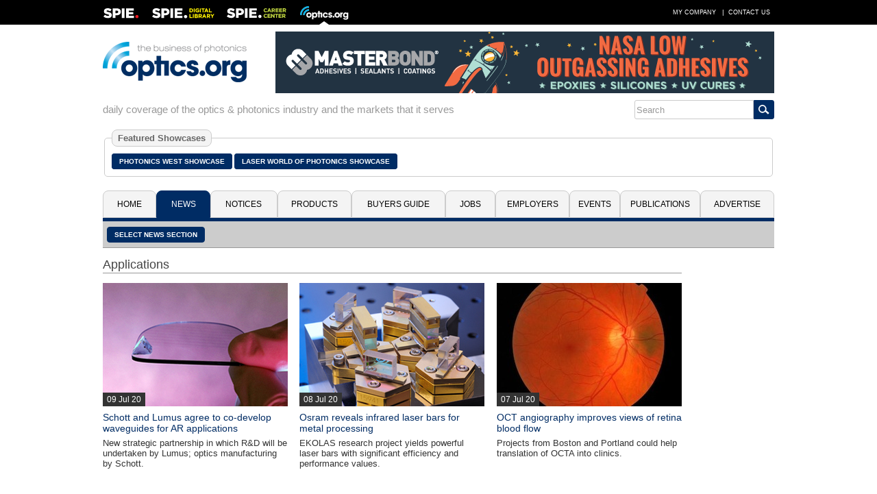

--- FILE ---
content_type: text/html; charset=utf-8
request_url: https://optics.org/indepth/2/52
body_size: 27917
content:
<!DOCTYPE HTML PUBLIC "-//W3C//Dtd HTML 4.01 transitional//EN" "http://www.w3.org/tr/html4/loose.dtd">
  <html>
  <head>
  <title>optics.org - News - Applications</title><!-- APRIL 2024 redirect to new SPIE Career Center -->
  <meta name="viewport" content="width=device-width, initial-scale=1.0">
  <meta name="description" content="Latest Photonics industry Applications from Optics.org">
  <meta name="keywords" content="optics, photonics, laser, imaging, clean technologies, defense, aerospace, life science, medicine, materials processing, cleantech, industrial, buyers guide, b2b, news, analysis, products, press releases, jobs, events, spie, optics.org">
  <meta name="author" content="SPIE Europe Ltd">
  <meta name="google-site-verification" content="5neLWJvYjbK9mt4jJKl7xJS6bxiB3eD5bCkHGpvRps0">
  <link rel="icon" type="image/png" sizes="16x16" href="/images/favicon-16.png">
  <link rel="icon" type="image/png" sizes="32x32" href="/images/favicon-32.png">
  <link rel="stylesheet" type="text/css" href="/styles/optics.css?layout=indepth">
  
  <meta name="com.silverpop.brandeddomains" content="www.pages08.net,optics.org,spie.org,spiecareercenter.org,www.photonicsprismaward.com,www.spiedigitallibrary.org" />
  <script src="https://www.sc.pages08.net/lp/static/js/iMAWebCookie.js?54d1cfa3-15e2d0bb309-6681ada67421f5d3ed5e65517ed2e77a&h=www.pages08.net" type="text/javascript"></script>
  
  <script type="text/javascript">
  (function(i,s,o,g,r,a,m){i['GoogleAnalyticsObject']=r;i[r]=i[r]||function(){
  (i[r].q=i[r].q||[]).push(arguments)},i[r].l=1*new Date();a=s.createElement(o),
  m=s.getElementsByTagName(o)[0];a.async=1;a.src=g;m.parentNode.insertBefore(a,m)
  })(window,document,'script','//www.google-analytics.com/analytics.js','ga');

  ga('create', 'UA-17506830-2', 'auto');
  ga('send', 'pageview');
  </script>

	<!-- Google Tag Manager -->
	<script>(function(w,d,s,l,i){w[l]=w[l]||[];w[l].push({'gtm.start':
	new Date().getTime(),event:'gtm.js'});var f=d.getElementsByTagName(s)[0],
	j=d.createElement(s),dl=l!='dataLayer'?'&l='+l:'';j.async=true;j.src=
	'https://www.googletagmanager.com/gtm.js?id='+i+dl;f.parentNode.insertBefore(j,f);
	})(window,document,'script','dataLayer','GTM-5NSPVTH');</script>
	<!-- End Google Tag Manager -->
  
  <script type="text/javascript">
  <!--
  function toggle_visibility(id,url) {
    var e = document.getElementById(id);
    if(e.style.display == 'block') {
      e.style.display = 'none';
      if(document.getElementById(url)) {
        var tx="\u25b6";
        document.getElementById(url).innerHTML = tx;
        }
      }
    else {
      e.style.display = 'block';
      if(document.getElementById(url)) {
        var tx="\u25bc";
        document.getElementById(url).innerHTML = tx;
        }
      }
    }
    
   function switch_dialog(id,id2) {
     var e = document.getElementById(id);
     var s = document.getElementById(id2);
     if(e.style.display == 'block') {
        e.style.display = 'none';
        }
     else {
        e.style.display = 'block';
        }
     if(s.style.display == 'block') {
        s.style.display = 'none';
        }
     else {
        s.style.display = 'block';
        }
      } 
   //-->
   </script>
     
    <script type="text/javascript">
    function ismaxlength(obj){
    var mlength=obj.getAttribute? parseInt(obj.getAttribute("maxlength")) : ""
    if (obj.getAttribute && obj.value.length>mlength)
    obj.value=obj.value.substring(0,mlength)
    }
    </script>
    
  </head>
  <body>
	  <!-- Google Tag Manager (noscript) -->
	  <noscript><iframe src="https://www.googletagmanager.com/ns.html?id=GTM-5NSPVTH" height="0" width="0" style="display:none;visibility:hidden"></iframe></noscript>
		<!-- End Google Tag Manager (noscript) -->
  <div id="topbar">
   <div class="menubar">
   <table cellspacing="0" cellpadding="0" border="0" width=100%>
   <tr><td align="left" valign="middle"><div style="float:left; width: 54px; height: 36px; margin-right: 18px"><a href="http://spie.org" target="_blank"><img src="/images/spielogo.png" border=0 alt="SPIE"></a></div><div style="float: left; width: 91px; height: 36px; margin-right: 18px" id="dllogo"><a href="https://www.spiedigitallibrary.org/" target="_blank"><img src="/images/dllogo.png" border=0 alt="SPIE Digital Library"></a></div><div style="float:left; width: 87px; height: 36px; margin-right: 20px" id="cclogo"><a href="https://spie.org/careercenter" target="_blank"><img src="/images/cclogo.png" border=0 alt="SPIE Career Center"></a></div><div style="float: left; width: 71px; height: 36px" id="oologo"><a href="/"><img src="/images/oologo.png" border=0 alt="Optics.org"></a></div></td>
   <td align="right" valign="middle">
   <table cellspacing=0 cellpadding=0 border=0>
   <tr><td><a href="/company" class="item">My Company</a> |</td>
   <td id="adlink"><a href="/advertise" class="item">Advertise</a> |</td>
   <td> <a href="/contact" class="item">Contact Us</a></td></tr>
   </table></td></tr></table>
  </div>
  </div>
  <div id="page">
  <div style="margin: 0px 2px;">
  <div id="fullhdr">
  <table cellpadding=0 cellspacing=0 border=0 width=100%>
  <tr><td align="left" valign="middle" style="padding-right: 12px"><a href="/"><img src="/images/logo.png" border=0 alt="Optics.org"></a></td>
  <td valign="middle" align="right"><div style="float: right; max-width: 728px"><a href="/adclick/2983" OnClick="ga('send', 'pageview', '/banner/2983');"><img src="/banners/2983.gif" alt="" border=0 style="display: block; margin: auto;"></a></div></td></tr></table></div>
  <div id="mobhdr"><div style="float: left; width: 100%; padding-bottom: 15px;"><div style="display: block; margin: auto; width: 100%"><a href="/adclick/2983" OnClick="ga('send', 'pageview', '/banner/2983');"><img src="/banners/2983.gif" alt="" border=0 style="display: block; margin: auto;"></a></div></div>
  <div style="float: left; width: 100%;">
  <div id="moblogo"><a href="/"><img src="/images/logo.png" border=0 alt="Optics.org"></a></div>
  </div>
  
    <div id="mobsrch">
    <table cellspacing=0 cellpadding=0 border=0 align="right">
    <tr><td align="left"><form method="post" name="menu" action="/search" onsubmit="onsubmit="if(menu.s1.value.length < 3){alert('You must enter at least 1 search term before submitting your search.'); return (false);}"><input type="text" name="s1" size=20 value="Search" onfocus="this.value=''" style="-webkit-tap-highlight-color: rgba(0, 0, 0, 0); outline-style: none; height: 28px; border: 1px solid #ccc; border-radius: 3px 0px 0px 3px; font-size: 0.8em; color: #999;"></td><td align="left" valign="middle" style="border: 1px solid #002c64; border-radius: 0px 3px 3px 0px;"><input type="image" src="/images/search_icon.png" style="background-color: #002c64; padding: 6px; border-radius: 0;"></td><td></form></td></tr></table></div></div><div style="float: left; width: 100%; padding-bottom: 15px">
  <div style="float: left; width:100%; margin: 0">
  <div style="float: left; color: #999; padding: 6px 0px; font-size: 11pt;">daily coverage of the optics & photonics industry and the markets that it serves</div><div id="srchbar" style="float: right;" style="max-width: 190px"><table cellspacing=0 cellpadding=0 border=0 align="right" width=100%>
    <tr><td align="left"><form method="post" name="mmenu" action="/search" onsubmit="if(mmenu.s1.value.length < 3) {alert('You must enter at least 1 search term before submitting your search.'); return (false);}"><input type="text" name="s1" size=20 value="Search" onfocus="this.value=''" style="-webkit-tap-highlight-color: rgba(0, 0, 0, 0); outline-style: none; height: 28px; border: 1px solid #ccc; border-radius: 3px 0px 0px 3px; font-size: 0.8em; color: #999;"></td><td align="left" valign="middle" style="border: 1px solid #002c64; border-radius: 0px 3px 3px 0px;"><input type="image" src="/images/search_icon.png" style="background-color: #002c64; padding: 6px; border-radius: 0;"></td><td></form></td></tr></table></div></div></div><div style="float: left; width: 100%; clear: both; padding-bottom: 20px"><fieldset style="border: 1px solid #ccc; padding: 10px; border-radius: 5px"><legend style="font-size: 13px; padding: 4px 8px; background: #f4f4f4; color: #666; font-weight: bold; border-radius: 8px; border: 1px solid #ccc">Featured Showcases</legend><div style="float: left; padding: 6px 3px 6px 0px"><a href="/pw" class="button">Photonics West Showcase</a></div><div style="float: left; padding: 6px 3px 6px 0px"><a href="/laser" class="button">Laser World of Photonics Showcase</a></div></fieldset></div><div class="location">
  <div style="float: left; padding: 3px 6px 3px 6px"></div>
  <div style="float: right; padding-right: 6px"><a href="javascript:toggle_visibility('tabbar')" title="Menu"><img src="/images/mobile.png" border=0 alt="Menu"></a></div></div>
  <div id="tabbar" class="colsection group tabbar">
  <div class="dropdown dtab1"><button class="uptab" onclick="window.location='/'">Home</button></div><div class="dropdown dtab2">
          <button class="dntab" onclick="window.location='/news'">News</button>
          <div class="dropdown-content" style="min-width: 180px">
          <a href="/news/5">Latest News</a>
          <a href="/news/1">Business News</a>
          <a href="/news/2">Applications</a>
          <a href="/news/3">Research & Development</a>
          <a href="/news/4">Photonics World</a>
          <a href="/archive">Historical Archive</a>
          </div></div>
          <div class="dropdown dtab3">
          <button class="uptab" onclick="window.location='/notices'">Notices</button>
          <div class="dropdown-content" style="min-width: 120px">
          <a href="/press">Press Releases</a>
          <a href="/whitepapers">White Papers</a>
          <a href="/webinars">Webinars</a>
          </div></div>
          <div class="dropdown dtab4"><button class="uptab" onclick="window.location='/products'">Products</button></div><div class="dropdown dtab5">
          <button class="uptab" onclick="window.location='/buyers'">Buyers&nbsp;Guide</button>
          <div class="dropdown-content" style="min-width: 200px">
          <a href="/buyers/A">Company Names</a>
          <a href="/buyers/?cid=48">Optical Components</a>
          <a href="/buyers?cid=25">Laser Sources</a>
          <a href="/buyers?cid=2">Imaging & Detectors</a>
          <a href="/buyers?cid=68">Optical Test &amp; Measurement</a>
          <a href="/buyers?cid=119">Laser Optics & Accessories</a>
          <a href="/buyers?cid=63">Software</a>
          <a href="/buyers?cid=44">Non-laser Light Sources</a>
          <a href="/buyers?cid=85">Optical Materials</a>
          <a href="/buyers?cid=111">Fabrication & Assembly</a>
          <a href="/buyers?cid=400">Vacuum</a>
          <a href="/buyers?cid=900">Media & Marketing</a>
          </div></div>
          <div class="dropdown dtab6"><button class="uptab" onclick="window.location='https://spie.org/careercenter'">Jobs</button></div><div class="dropdown dtab7"><button class="uptab" onclick="window.location='/employers'">Employers</button></div><div class="dropdown dtab8"><button class="uptab" onclick="window.location='/events'">Events</button></div><div class="dropdown dtab9">
          <button class="uptab" onclick="window.location='/publications'">Publications</button>
          <div class="dropdown-content" style="min-width: 130px">
          <a href="/newsletter">Newsletter</a>
          <a href="/prodfocus">Product Focus</a>
          <a href="/vision">Vision Focus</a>
          <a href="/arvrmr">AR/VR/MR Focus</a>
	        <a href="/quantum">Quantum Focus</a>
          <a href="/optatec">Optatec Focus</a>
          <a href="/pvtreview">Photonex Review</a>
          <a href="/showdaily">Show Daily</a>
          <a href="https://spie.org/news/photonics-focus" target="_blank">Photonics Focus</a>
          </div></div>
          <div class="dropdown dtab10">
          <button class="uptab" onclick="window.location='/advertise'">Advertise</button>
          <div class="dropdown-content" style="min-width: 106px">
          <a href="/advertise">Advertise</a>
          <a href="/resources">Resources</a>
          </div></div>
          </div>
     <div id="buttons"><div id="lbuttons" style="margin-right: 0px;">
     <div class="droplist">
     <button class="button">SELECT NEWS SECTION</button>
     <div class="droplist-content" style="min-width: 180px;">
     <a href="/news/5">Latest News</a>
     <a href="/news/1">Business News</a>
     <a href="/news/2">Applications</a>
     <a href="/news/3">Research & Development</a>
     <a href="/news/4">Photonics World</a>
     <a href="/archive">Historical Archive</a>
     </div></div>
     </div></div>
     
   <div style="float: left; width: 100%;">
   <div id="listcol">
   <div class="secthdr">Applications</div>
   <div class="colsection group">
   <div class="newsitem" onclick="window.location='/indepth/11/7/15'">
      <div style="position: relative;"><a href="/indepth/11/7/15"><img src="/tocimg/news/11/7/15/tocimage.jpg" border=0></a><div style="position: absolute; bottom: 0px; left: 0px; padding: 3px 6px; font-size: 12px; background: #333; color: #fff;">09&nbsp;Jul&nbsp;20</div></div>
      <div style="padding-top: 8px"><a href="/indepth/11/7/15">Schott and Lumus agree to co-develop waveguides for AR applications</a><p class="bti-text">New strategic partnership in which R&D will be undertaken by Lumus; optics manufacturing by Schott.</p></div></div><div class="newsitem" onclick="window.location='/indepth/11/7/14'">
      <div style="position: relative;"><a href="/indepth/11/7/14"><img src="/tocimg/news/11/7/14/tocimage.jpg" border=0></a><div style="position: absolute; bottom: 0px; left: 0px; padding: 3px 6px; font-size: 12px; background: #333; color: #fff;">08&nbsp;Jul&nbsp;20</div></div>
      <div style="padding-top: 8px"><a href="/indepth/11/7/14">Osram reveals infrared laser bars for metal processing</a><p class="bti-text">EKOLAS research project yields powerful laser bars with significant efficiency and performance values.</p></div></div><div class="newsitem" onclick="window.location='/indepth/11/7/8'">
      <div style="position: relative;"><a href="/indepth/11/7/8"><img src="/tocimg/news/11/7/8/tocimage.jpg" border=0></a><div style="position: absolute; bottom: 0px; left: 0px; padding: 3px 6px; font-size: 12px; background: #333; color: #fff;">07&nbsp;Jul&nbsp;20</div></div>
      <div style="padding-top: 8px"><a href="/indepth/11/7/8">OCT angiography improves views of retina blood flow</a><p class="bti-text">Projects from Boston and Portland could help translation of OCTA into clinics.</p></div></div><div class="newsitem" onclick="window.location='/indepth/11/7/3'">
      <div style="position: relative;"><a href="/indepth/11/7/3"><img src="/tocimg/news/11/7/3/tocimage.jpg" border=0></a><div style="position: absolute; bottom: 0px; left: 0px; padding: 3px 6px; font-size: 12px; background: #333; color: #fff;">01&nbsp;Jul&nbsp;20</div></div>
      <div style="padding-top: 8px"><a href="/indepth/11/7/3">Laser endoscope begins lung cancer pilot</a><p class="bti-text">Mauna Kea Technologies ‘Cellvizio’ platform being evaluated in Johnson & Johnson collaboration to diagnose peripheral lesions.</p></div></div><div class="newsitem" onclick="window.location='/indepth/11/7/1'">
      <div style="position: relative;"><a href="/indepth/11/7/1"><img src="/tocimg/news/11/7/1/tocimage.jpg" border=0></a><div style="position: absolute; bottom: 0px; left: 0px; padding: 3px 6px; font-size: 12px; background: #333; color: #fff;">01&nbsp;Jul&nbsp;20</div></div>
      <div style="padding-top: 8px"><a href="/indepth/11/7/1">Tissue clearing reveals details of animal nervous systems</a><p class="bti-text">Austrian project develops clearing protocol suitable for larger organs and whole animals.</p></div></div><div class="newsitem" onclick="window.location='/indepth/11/6/38'">
      <div style="position: relative;"><a href="/indepth/11/6/38"><img src="/tocimg/news/11/6/38/tocimage.jpg" border=0></a><div style="position: absolute; bottom: 0px; left: 0px; padding: 3px 6px; font-size: 12px; background: #333; color: #fff;">30&nbsp;Jun&nbsp;20</div></div>
      <div style="padding-top: 8px"><a href="/indepth/11/6/38">Jenoptik expands military laser rangefinder capabilities in the US</a><p class="bti-text">Adding custom engineering and testing to Jupiter, FL, facility; adding to LRF range in 2020.</p></div></div><div class="newsitem" onclick="window.location='/indepth/11/6/27'">
      <div style="position: relative;"><a href="/indepth/11/6/27"><img src="/tocimg/news/11/6/27/tocimage.jpg" border=0></a><div style="position: absolute; bottom: 0px; left: 0px; padding: 3px 6px; font-size: 12px; background: #333; color: #fff;">25&nbsp;Jun&nbsp;20</div></div>
      <div style="padding-top: 8px"><a href="/indepth/11/6/27">Photonics technologies get quantum project support in UK and Israel</a><p class="bti-text">QLM and Raicol Crystals among the companies to benefit from latest project funding.</p></div></div><div class="newsitem" onclick="window.location='/indepth/11/6/26'">
      <div style="position: relative;"><a href="/indepth/11/6/26"><img src="/tocimg/news/11/6/26/tocimage.jpg" border=0></a><div style="position: absolute; bottom: 0px; left: 0px; padding: 3px 6px; font-size: 12px; background: #333; color: #fff;">23&nbsp;Jun&nbsp;20</div></div>
      <div style="padding-top: 8px"><a href="/indepth/11/6/26">Thulium laser assists treatment of kidney stones</a><p class="bti-text">Olympus platform said to halve the time needed to treat patients.</p></div></div><div class="newsitem" onclick="window.location='/indepth/11/6/21'">
      <div style="position: relative;"><a href="/indepth/11/6/21"><img src="/tocimg/news/11/6/21/tocimage.jpg" border=0></a><div style="position: absolute; bottom: 0px; left: 0px; padding: 3px 6px; font-size: 12px; background: #333; color: #fff;">17&nbsp;Jun&nbsp;20</div></div>
      <div style="padding-top: 8px"><a href="/indepth/11/6/21">1550nm lidar overcomes reliability problems</a><p class="bti-text">AEye’s 4Sight sensor based on MEMS using small mirrors exceeds automotive standards for shock and vibration.</p></div></div><div class="newsitem" onclick="window.location='/indepth/11/6/18'">
      <div style="position: relative;"><a href="/indepth/11/6/18"><img src="/tocimg/news/11/6/18/tocimage.jpg" border=0></a><div style="position: absolute; bottom: 0px; left: 0px; padding: 3px 6px; font-size: 12px; background: #333; color: #fff;">16&nbsp;Jun&nbsp;20</div></div>
      <div style="padding-top: 8px"><a href="/indepth/11/6/18">Optical satellite data shed light on airborne Covid transmission</a><p class="bti-text">US team led by Nobel laureate used aerosol data to conclude that face coverings are effective at reducing infections significantly.</p></div></div><div class="newsitem" onclick="window.location='/indepth/11/6/14'">
      <div style="position: relative;"><a href="/indepth/11/6/14"><img src="/tocimg/news/11/6/14/tocimage.jpg" border=0></a><div style="position: absolute; bottom: 0px; left: 0px; padding: 3px 6px; font-size: 12px; background: #333; color: #fff;">15&nbsp;Jun&nbsp;20</div></div>
      <div style="padding-top: 8px"><a href="/indepth/11/6/14">'Record' Li-Fi data rate achieved by single GaN Blue micro-LED</a><p class="bti-text">CEA-Leti’s optical transmission of 7.7 Gbps positions Li-Fi to replace wi-fi and potential 5G interoperability.</p></div></div><div class="newsitem" onclick="window.location='/indepth/11/6/10'">
      <div style="position: relative;"><a href="/indepth/11/6/10"><img src="/tocimg/news/11/6/10/tocimage.jpg" border=0></a><div style="position: absolute; bottom: 0px; left: 0px; padding: 3px 6px; font-size: 12px; background: #333; color: #fff;">10&nbsp;Jun&nbsp;20</div></div>
      <div style="padding-top: 8px"><a href="/indepth/11/6/10">Smart 3D sensing emitter to enhance camera phones</a><p class="bti-text">Osram-developed module features IR VCSEL operating at 940nm, with intelligent microcontroller and photodiode.</p></div></div><div class="colsection group" style="padding-top: 10px; padding-bottom: 10px"><div class="col" style="margin: 2px; padding: 6px 0px 6px 0px; cursor:pointer"><a href="/indepth/2/1" class="button">&lt;&lt;</a></div><div class="col" style="margin: 2px; padding: 6px 0px 6px 0px; cursor:pointer"><a href="/indepth/2/52" class="dbutton">52</a></div><div class="col" style="margin: 2px; padding: 6px 0px 6px 0px; cursor:pointer"><a href="/indepth/2/53" class="button">53</a></div><div class="col" style="margin: 2px; padding: 6px 0px 6px 0px; cursor:pointer"><a href="/indepth/2/54" class="button">54</a></div><div class="col" style="margin: 2px; padding: 6px 0px 6px 0px; cursor:pointer"><a href="/indepth/2/55" class="button">55</a></div><div class="col" style="margin: 2px; padding: 6px 0px 6px 0px; cursor:pointer"><a href="/indepth/2/56" class="button">56</a></div><div class="col" style="margin: 2px; padding: 6px 0px 6px 0px; cursor:pointer"><a href="/indepth/2/57" class="button">57</a></div><div class="col" style="margin: 2px; padding: 6px 0px 6px 0px; cursor:pointer"><a href="/indepth/2/58" class="button">58</a></div><div class="col" style="margin: 2px; padding: 6px 0px 6px 0px; cursor:pointer"><a href="/indepth/2/59" class="button">59</a></div><div class="col" style="margin: 2px; padding: 6px 0px 6px 0px; cursor:pointer"><a href="/indepth/2/60" class="button">60</a></div><div class="col" style="margin: 2px; padding: 6px 0px 6px 0px; cursor:pointer"><a href="/indepth/2/61" class="button">61</a></div><div class="col" style="margin: 2px; padding: 6px 0px 6px 0px; cursor:pointer"><a href="/indepth/2/62" class="button">62</a></div><div class="col" style="margin: 2px; padding: 6px 0px 6px 0px; cursor:pointer"><a href="/indepth/2/63" class="button">63</a></div><div class="col" style="margin: 2px; padding: 6px 0px 6px 0px; cursor:pointer"><a href="/indepth/2/64" class="button">64</a></div><div class="col" style="margin: 2px; padding: 6px 0px 6px 0px; cursor:pointer"><a href="/indepth/2/65" class="button">65</a></div><div class="col" style="margin: 2px; padding: 6px 0px 6px 0px; cursor:pointer"><a href="/indepth/2/66" class="button">66</a></div><div class="col" style="margin: 2px; padding: 6px 0px 6px 0px; cursor:pointer"><a href="/indepth/2/67" class="button">67</a></div><div class="col" style="margin: 2px; padding: 6px 0px 6px 0px; cursor:pointer"><a href="/indepth/2/68" class="button">68</a></div><div class="col" style="margin: 2px; padding: 6px 0px 6px 0px; cursor:pointer"><a href="/indepth/2/69" class="button">69</a></div><div class="col" style="margin: 2px; padding: 6px 0px 6px 0px; cursor:pointer"><a href="/indepth/2/70" class="button">70</a></div><div class="col" style="margin: 2px; padding: 6px 0px 6px 0px; cursor:pointer"><a href="/indepth/2/71" class="button">71</a></div><div class="col" style="margin: 2px; padding: 6px 0px 6px 0px; cursor:pointer"><a href="/indepth/2/162" class="button">&gt;&gt;</a></div></div></td></tr></table></div>
   
   </div></div>
   
   <div id="banners">
   <div style="width: 100%"><div style="padding-bottom: 10px">&nbsp;</div></div></div></div>
  <div style="float: left; width: 100%; clear: both; border-top: 5px solid #002c64; border-bottom: 5px solid #002c64; background-color: #f4f4f4">
  <table id="pfooter" cellpadding=0 cellspacing=0 border=0 width=100%>
  <tr><td valign="top" align="left" style="padding: 6px">
  <div class="colsection group" style="width: 100%">
  <div class="footer sitem">
  <ul style="margin:0; padding-left: 20px">
    <li><a href="/news/5">Latest News</a></li>
    <li><a href="/news/1">Business News</a></li>
    <li><a href="/news/2">Applications</a></li>
    <li><a href="/news/3">Research & Development</a></li>
    <li><a href="/news/4">Photonics World</a></li>
    <li><a href="/press">Press Releases</a></li>
  </ul>
  </div>
  <div class="footer2 sitem">
  <ul style="margin:0; padding-left: 20px">
    <li><a href="/products">Products</a></li>
    <li><a href="/buyers">Buyers Guide</a></li>
    <!--<li><a href="/jobs">Job Vacancies</a></li>-->
    <!--<li><a href="/employers">Employers</a></li>-->
     <li><a href="/webinars">Webinars</a></li>
    <li><a href="/whitepapers">White Papers</a></li>
  </ul>
  </div>
  <div class="footer3 sitem">
  <ul style="margin:0; padding-left: 20px">
    <li><a href="/prodfocus">Product Focus</a></li>
    <li><a href="/vision">Vision Focus</a></li>
    <li><a href="/arvrmr">AR/VR/MR Focus</a></li>
    <li><a href="/quantum">Quantum Focus</a></li>
    <li><a href="/optatec">Optatec Focus</a></li>
    <li><a href="/showdaily">Show Daily</a></li>
    <li><a href="/newsletter">Newsletter</a></li>
    <li><a href="/events">Events Calendar</a></li>
  </ul>
  </div>
  <div class="footer4 sitem">
  <ul style="margin:0; padding-left: 20px; padding-bottom: 6px">
    <li><a href="/company">My Company</a></li>
    <li><a href="/advertise">Advertise</a></li>
    <li><a href="/privacy">Privacy Policy</a></li>
    <li><a href="/contact">Contact Us</a></li>
  </ul>
  <table id="links" cellpadding=0 cellspacing=0 border=0>
  <tr><td align="center" style="padding-top: 5px;"><a href="https://twitter.com/opticsorg" target="_blank" title="Twitter"><img src="/images/twitter.png" border=0 height=26 width=26></a></td><td align="center" style="padding: 5px 8px 0px 8px"><a href="https://www.linkedin.com/groups/opticsorg-4316304" target="_blank" title="LinkedIn"><img src="/images/linkedin.png" border=0 height=26 width=26></a></td><td align="center" style="padding-top: 5px"><a href="/rss" title="RSS Feeds"><img src="/images/rss.png" border=0 height=26 width=26></a></td></tr></table>
  </div>
  </div>
  </td><td valign="top" align="right" width=90 style="padding: 10px 10px 0px 0px"><a href="/contact"><img src="/images/oo26.png" border=0></a></td></tr>
  </table>
  </div>
  <div style="float: left; width: 100%; padding-bottom: 3px">
  <table id="copyrt" cellspacing=0 cellpadding=0 border=0 width=100%>
  <tr><td align="left" style="padding: 5px 0 5px 0; color: #666; font-size: 9pt;">&#169; 2025 <a href="https://spie.org/" target="_blank" style="text-align: right; color: #666; font-size: 8pt; text-decoration: none">SPIE Europe</a></td><td align="right">
  <table cellpadding=0 cellspacing=0 border=0><tr><td align="left" style="padding: 5px 0 5px 0; color: #666; font-size: 9pt;"><a href="#"><img src="/images/top-icon.png" border=0></a></td><td align="left" style="padding: 5px 0 5px 5px; color: #666; font-size: 9pt"><a href="#" style="text-align: right; color: #666; text-decoration: none">Top of Page</a></td></tr>
  </table>
  </td></tr>
  </table></div>
  </div>
  </div>
  
  <script type="text/javascript"> _linkedin_data_partner_id = "27202";</script>
  <script type="text/javascript">
  (function(){var s = document.getElementsByTagName("script")[0];
  var b = document.createElement("script");
  b.type = "text/javascript";b.async = true;
  b.src = "https://snap.licdn.com/li.lms-analytics/insight.min.js";
  s.parentNode.insertBefore(b, s);})();
  </script>
  <noscript><img height="1" width="1" style="display:none;" alt="" src="https://dc.ads.linkedin.com/collect/?pid=27202&fmt=gif" /></noscript>
  
  <script>
  !function(f,e,a,t,h,r){if(!f[h]){r=f[h]=function(){r.invoke?
  r.invoke.apply(r,arguments):r.queue.push(arguments)},
  r.queue=[],r.loaded=1*new Date,r.version="1.0.0",
  f.FeathrBoomerang=r;var g=e.createElement(a),
  h=e.getElementsByTagName("head")[0]||e.getElementsByTagName("script")[0].parentNode;
  g.async=!0,g.src=t,h.appendChild(g)}
  }(window,document,"script","https://cdn.feathr.co/js/boomerang.min.js","feathr");

  feathr("fly", "5c8bbb068e0fad120f925edf");
  feathr("sprinkle", "page_view");
  </script> 
  </body></html>

--- FILE ---
content_type: text/javascript
request_url: https://polo.feathr.co/v1/analytics/match/script.js?a_id=5c8bbb068e0fad120f925edf&pk=feathr
body_size: -595
content:
(function (w) {
    
        
    if (typeof w.feathr === 'function') {
        w.feathr('integrate', 'ttd', '693017e9d2982b0002482057');
    }
        
        
    if (typeof w.feathr === 'function') {
        w.feathr('match', '693017e9d2982b0002482057');
    }
        
    
}(window));